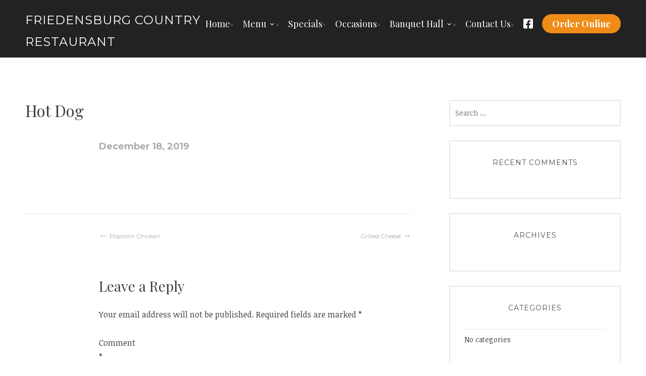

--- FILE ---
content_type: text/html; charset=UTF-8
request_url: https://fcrest.com/index.php/wppizza/hot-dog-2/
body_size: 10262
content:
<!DOCTYPE html>
<html lang="en-US">
<head>
<meta charset="UTF-8">
<meta name="viewport" content="width=device-width, initial-scale=1">
<link rel="profile" href="https://gmpg.org/xfn/11">
<link rel="pingback" href="https://fcrest.com/xmlrpc.php">

<title>Hot Dog &#8211; Friedensburg Country Restaurant</title>
<meta name='robots' content='max-image-preview:large' />
<link rel='dns-prefetch' href='//fonts.googleapis.com' />
<link rel='dns-prefetch' href='//use.fontawesome.com' />
<link rel="alternate" type="application/rss+xml" title="Friedensburg Country Restaurant &raquo; Feed" href="https://fcrest.com/index.php/feed/" />
<link rel="alternate" type="application/rss+xml" title="Friedensburg Country Restaurant &raquo; Comments Feed" href="https://fcrest.com/index.php/comments/feed/" />
<link rel="alternate" type="application/rss+xml" title="Friedensburg Country Restaurant &raquo; Hot Dog Comments Feed" href="https://fcrest.com/index.php/wppizza/hot-dog-2/feed/" />
<link rel="alternate" title="oEmbed (JSON)" type="application/json+oembed" href="https://fcrest.com/index.php/wp-json/oembed/1.0/embed?url=https%3A%2F%2Ffcrest.com%2Findex.php%2Fwppizza%2Fhot-dog-2%2F" />
<link rel="alternate" title="oEmbed (XML)" type="text/xml+oembed" href="https://fcrest.com/index.php/wp-json/oembed/1.0/embed?url=https%3A%2F%2Ffcrest.com%2Findex.php%2Fwppizza%2Fhot-dog-2%2F&#038;format=xml" />
<style id='wp-img-auto-sizes-contain-inline-css' type='text/css'>
img:is([sizes=auto i],[sizes^="auto," i]){contain-intrinsic-size:3000px 1500px}
/*# sourceURL=wp-img-auto-sizes-contain-inline-css */
</style>
<link rel='stylesheet' id='wp-block-library-css' href='https://fcrest.com/wp-includes/css/dist/block-library/style.min.css?ver=6.9' type='text/css' media='all' />
<style id='global-styles-inline-css' type='text/css'>
:root{--wp--preset--aspect-ratio--square: 1;--wp--preset--aspect-ratio--4-3: 4/3;--wp--preset--aspect-ratio--3-4: 3/4;--wp--preset--aspect-ratio--3-2: 3/2;--wp--preset--aspect-ratio--2-3: 2/3;--wp--preset--aspect-ratio--16-9: 16/9;--wp--preset--aspect-ratio--9-16: 9/16;--wp--preset--color--black: #000000;--wp--preset--color--cyan-bluish-gray: #abb8c3;--wp--preset--color--white: #ffffff;--wp--preset--color--pale-pink: #f78da7;--wp--preset--color--vivid-red: #cf2e2e;--wp--preset--color--luminous-vivid-orange: #ff6900;--wp--preset--color--luminous-vivid-amber: #fcb900;--wp--preset--color--light-green-cyan: #7bdcb5;--wp--preset--color--vivid-green-cyan: #00d084;--wp--preset--color--pale-cyan-blue: #8ed1fc;--wp--preset--color--vivid-cyan-blue: #0693e3;--wp--preset--color--vivid-purple: #9b51e0;--wp--preset--gradient--vivid-cyan-blue-to-vivid-purple: linear-gradient(135deg,rgb(6,147,227) 0%,rgb(155,81,224) 100%);--wp--preset--gradient--light-green-cyan-to-vivid-green-cyan: linear-gradient(135deg,rgb(122,220,180) 0%,rgb(0,208,130) 100%);--wp--preset--gradient--luminous-vivid-amber-to-luminous-vivid-orange: linear-gradient(135deg,rgb(252,185,0) 0%,rgb(255,105,0) 100%);--wp--preset--gradient--luminous-vivid-orange-to-vivid-red: linear-gradient(135deg,rgb(255,105,0) 0%,rgb(207,46,46) 100%);--wp--preset--gradient--very-light-gray-to-cyan-bluish-gray: linear-gradient(135deg,rgb(238,238,238) 0%,rgb(169,184,195) 100%);--wp--preset--gradient--cool-to-warm-spectrum: linear-gradient(135deg,rgb(74,234,220) 0%,rgb(151,120,209) 20%,rgb(207,42,186) 40%,rgb(238,44,130) 60%,rgb(251,105,98) 80%,rgb(254,248,76) 100%);--wp--preset--gradient--blush-light-purple: linear-gradient(135deg,rgb(255,206,236) 0%,rgb(152,150,240) 100%);--wp--preset--gradient--blush-bordeaux: linear-gradient(135deg,rgb(254,205,165) 0%,rgb(254,45,45) 50%,rgb(107,0,62) 100%);--wp--preset--gradient--luminous-dusk: linear-gradient(135deg,rgb(255,203,112) 0%,rgb(199,81,192) 50%,rgb(65,88,208) 100%);--wp--preset--gradient--pale-ocean: linear-gradient(135deg,rgb(255,245,203) 0%,rgb(182,227,212) 50%,rgb(51,167,181) 100%);--wp--preset--gradient--electric-grass: linear-gradient(135deg,rgb(202,248,128) 0%,rgb(113,206,126) 100%);--wp--preset--gradient--midnight: linear-gradient(135deg,rgb(2,3,129) 0%,rgb(40,116,252) 100%);--wp--preset--font-size--small: 13px;--wp--preset--font-size--medium: 20px;--wp--preset--font-size--large: 36px;--wp--preset--font-size--x-large: 42px;--wp--preset--spacing--20: 0.44rem;--wp--preset--spacing--30: 0.67rem;--wp--preset--spacing--40: 1rem;--wp--preset--spacing--50: 1.5rem;--wp--preset--spacing--60: 2.25rem;--wp--preset--spacing--70: 3.38rem;--wp--preset--spacing--80: 5.06rem;--wp--preset--shadow--natural: 6px 6px 9px rgba(0, 0, 0, 0.2);--wp--preset--shadow--deep: 12px 12px 50px rgba(0, 0, 0, 0.4);--wp--preset--shadow--sharp: 6px 6px 0px rgba(0, 0, 0, 0.2);--wp--preset--shadow--outlined: 6px 6px 0px -3px rgb(255, 255, 255), 6px 6px rgb(0, 0, 0);--wp--preset--shadow--crisp: 6px 6px 0px rgb(0, 0, 0);}:where(.is-layout-flex){gap: 0.5em;}:where(.is-layout-grid){gap: 0.5em;}body .is-layout-flex{display: flex;}.is-layout-flex{flex-wrap: wrap;align-items: center;}.is-layout-flex > :is(*, div){margin: 0;}body .is-layout-grid{display: grid;}.is-layout-grid > :is(*, div){margin: 0;}:where(.wp-block-columns.is-layout-flex){gap: 2em;}:where(.wp-block-columns.is-layout-grid){gap: 2em;}:where(.wp-block-post-template.is-layout-flex){gap: 1.25em;}:where(.wp-block-post-template.is-layout-grid){gap: 1.25em;}.has-black-color{color: var(--wp--preset--color--black) !important;}.has-cyan-bluish-gray-color{color: var(--wp--preset--color--cyan-bluish-gray) !important;}.has-white-color{color: var(--wp--preset--color--white) !important;}.has-pale-pink-color{color: var(--wp--preset--color--pale-pink) !important;}.has-vivid-red-color{color: var(--wp--preset--color--vivid-red) !important;}.has-luminous-vivid-orange-color{color: var(--wp--preset--color--luminous-vivid-orange) !important;}.has-luminous-vivid-amber-color{color: var(--wp--preset--color--luminous-vivid-amber) !important;}.has-light-green-cyan-color{color: var(--wp--preset--color--light-green-cyan) !important;}.has-vivid-green-cyan-color{color: var(--wp--preset--color--vivid-green-cyan) !important;}.has-pale-cyan-blue-color{color: var(--wp--preset--color--pale-cyan-blue) !important;}.has-vivid-cyan-blue-color{color: var(--wp--preset--color--vivid-cyan-blue) !important;}.has-vivid-purple-color{color: var(--wp--preset--color--vivid-purple) !important;}.has-black-background-color{background-color: var(--wp--preset--color--black) !important;}.has-cyan-bluish-gray-background-color{background-color: var(--wp--preset--color--cyan-bluish-gray) !important;}.has-white-background-color{background-color: var(--wp--preset--color--white) !important;}.has-pale-pink-background-color{background-color: var(--wp--preset--color--pale-pink) !important;}.has-vivid-red-background-color{background-color: var(--wp--preset--color--vivid-red) !important;}.has-luminous-vivid-orange-background-color{background-color: var(--wp--preset--color--luminous-vivid-orange) !important;}.has-luminous-vivid-amber-background-color{background-color: var(--wp--preset--color--luminous-vivid-amber) !important;}.has-light-green-cyan-background-color{background-color: var(--wp--preset--color--light-green-cyan) !important;}.has-vivid-green-cyan-background-color{background-color: var(--wp--preset--color--vivid-green-cyan) !important;}.has-pale-cyan-blue-background-color{background-color: var(--wp--preset--color--pale-cyan-blue) !important;}.has-vivid-cyan-blue-background-color{background-color: var(--wp--preset--color--vivid-cyan-blue) !important;}.has-vivid-purple-background-color{background-color: var(--wp--preset--color--vivid-purple) !important;}.has-black-border-color{border-color: var(--wp--preset--color--black) !important;}.has-cyan-bluish-gray-border-color{border-color: var(--wp--preset--color--cyan-bluish-gray) !important;}.has-white-border-color{border-color: var(--wp--preset--color--white) !important;}.has-pale-pink-border-color{border-color: var(--wp--preset--color--pale-pink) !important;}.has-vivid-red-border-color{border-color: var(--wp--preset--color--vivid-red) !important;}.has-luminous-vivid-orange-border-color{border-color: var(--wp--preset--color--luminous-vivid-orange) !important;}.has-luminous-vivid-amber-border-color{border-color: var(--wp--preset--color--luminous-vivid-amber) !important;}.has-light-green-cyan-border-color{border-color: var(--wp--preset--color--light-green-cyan) !important;}.has-vivid-green-cyan-border-color{border-color: var(--wp--preset--color--vivid-green-cyan) !important;}.has-pale-cyan-blue-border-color{border-color: var(--wp--preset--color--pale-cyan-blue) !important;}.has-vivid-cyan-blue-border-color{border-color: var(--wp--preset--color--vivid-cyan-blue) !important;}.has-vivid-purple-border-color{border-color: var(--wp--preset--color--vivid-purple) !important;}.has-vivid-cyan-blue-to-vivid-purple-gradient-background{background: var(--wp--preset--gradient--vivid-cyan-blue-to-vivid-purple) !important;}.has-light-green-cyan-to-vivid-green-cyan-gradient-background{background: var(--wp--preset--gradient--light-green-cyan-to-vivid-green-cyan) !important;}.has-luminous-vivid-amber-to-luminous-vivid-orange-gradient-background{background: var(--wp--preset--gradient--luminous-vivid-amber-to-luminous-vivid-orange) !important;}.has-luminous-vivid-orange-to-vivid-red-gradient-background{background: var(--wp--preset--gradient--luminous-vivid-orange-to-vivid-red) !important;}.has-very-light-gray-to-cyan-bluish-gray-gradient-background{background: var(--wp--preset--gradient--very-light-gray-to-cyan-bluish-gray) !important;}.has-cool-to-warm-spectrum-gradient-background{background: var(--wp--preset--gradient--cool-to-warm-spectrum) !important;}.has-blush-light-purple-gradient-background{background: var(--wp--preset--gradient--blush-light-purple) !important;}.has-blush-bordeaux-gradient-background{background: var(--wp--preset--gradient--blush-bordeaux) !important;}.has-luminous-dusk-gradient-background{background: var(--wp--preset--gradient--luminous-dusk) !important;}.has-pale-ocean-gradient-background{background: var(--wp--preset--gradient--pale-ocean) !important;}.has-electric-grass-gradient-background{background: var(--wp--preset--gradient--electric-grass) !important;}.has-midnight-gradient-background{background: var(--wp--preset--gradient--midnight) !important;}.has-small-font-size{font-size: var(--wp--preset--font-size--small) !important;}.has-medium-font-size{font-size: var(--wp--preset--font-size--medium) !important;}.has-large-font-size{font-size: var(--wp--preset--font-size--large) !important;}.has-x-large-font-size{font-size: var(--wp--preset--font-size--x-large) !important;}
/*# sourceURL=global-styles-inline-css */
</style>

<style id='classic-theme-styles-inline-css' type='text/css'>
/*! This file is auto-generated */
.wp-block-button__link{color:#fff;background-color:#32373c;border-radius:9999px;box-shadow:none;text-decoration:none;padding:calc(.667em + 2px) calc(1.333em + 2px);font-size:1.125em}.wp-block-file__button{background:#32373c;color:#fff;text-decoration:none}
/*# sourceURL=/wp-includes/css/classic-themes.min.css */
</style>
<link rel='stylesheet' id='wp-components-css' href='https://fcrest.com/wp-includes/css/dist/components/style.min.css?ver=6.9' type='text/css' media='all' />
<link rel='stylesheet' id='wp-preferences-css' href='https://fcrest.com/wp-includes/css/dist/preferences/style.min.css?ver=6.9' type='text/css' media='all' />
<link rel='stylesheet' id='wp-block-editor-css' href='https://fcrest.com/wp-includes/css/dist/block-editor/style.min.css?ver=6.9' type='text/css' media='all' />
<link rel='stylesheet' id='popup-maker-block-library-style-css' href='https://fcrest.com/wp-content/plugins/popup-maker/dist/packages/block-library-style.css?ver=dbea705cfafe089d65f1' type='text/css' media='all' />
<style id='font-awesome-svg-styles-default-inline-css' type='text/css'>
.svg-inline--fa {
  display: inline-block;
  height: 1em;
  overflow: visible;
  vertical-align: -.125em;
}
/*# sourceURL=font-awesome-svg-styles-default-inline-css */
</style>
<link rel='stylesheet' id='font-awesome-svg-styles-css' href='https://fcrest.com/wp-content/uploads/font-awesome/v5.12.0/css/svg-with-js.css' type='text/css' media='all' />
<style id='font-awesome-svg-styles-inline-css' type='text/css'>
   .wp-block-font-awesome-icon svg::before,
   .wp-rich-text-font-awesome-icon svg::before {content: unset;}
/*# sourceURL=font-awesome-svg-styles-inline-css */
</style>
<link rel='stylesheet' id='contact-form-7-css' href='https://fcrest.com/wp-content/plugins/contact-form-7/includes/css/styles.css?ver=6.1.4' type='text/css' media='all' />
<link rel='stylesheet' id='canape-fonts-css' href='https://fonts.googleapis.com/css?family=Playfair+Display%3A400%2C400italic%2C700%2C700italic%7CNoticia+Text%3A400%2C400italic%2C700%2C700italic%7CMontserrat%3A400%2C700&#038;subset=latin%2Clatin-ext' type='text/css' media='all' />
<link rel='stylesheet' id='genericons-css' href='https://fcrest.com/wp-content/themes/canape/genericons/genericons.css?ver=3.3.1' type='text/css' media='all' />
<link rel='stylesheet' id='canape-style-css' href='https://fcrest.com/wp-content/themes/canape/style.css?ver=6.9' type='text/css' media='all' />
<link rel='stylesheet' id='font-awesome-official-css' href='https://use.fontawesome.com/releases/v5.12.0/css/all.css' type='text/css' media='all' integrity="sha384-REHJTs1r2ErKBuJB0fCK99gCYsVjwxHrSU0N7I1zl9vZbggVJXRMsv/sLlOAGb4M" crossorigin="anonymous" />
<link rel='stylesheet' id='dflip-style-css' href='https://fcrest.com/wp-content/plugins/3d-flipbook-dflip-lite/assets/css/dflip.min.css?ver=2.4.20' type='text/css' media='all' />
<link rel='stylesheet' id='wppizza-css' href='https://fcrest.com/wp-content/plugins/wppizza/css/wppizza.css?ver=3.19.8.3' type='text/css' media='all' />
<link rel='stylesheet' id='wppizza-default-css' href='https://fcrest.com/wp-content/plugins/wppizza/css/wppizza.default.css?ver=3.19.8.3' type='text/css' media='all' />
<link rel='stylesheet' id='dashicons-css' href='https://fcrest.com/wp-includes/css/dashicons.min.css?ver=6.9' type='text/css' media='all' />
<link rel='stylesheet' id='wppizza-style-css' href='https://fcrest.com/wp-content/plugins/wppizza/css/wppizza.style.css?ver=1577167024' type='text/css' media='all' />
<link rel='stylesheet' id='jquery-ui-smoothness-css' href='https://fcrest.com/wp-content/plugins/contact-form-7/includes/js/jquery-ui/themes/smoothness/jquery-ui.min.css?ver=1.12.1' type='text/css' media='screen' />
<link rel='stylesheet' id='font-awesome-official-v4shim-css' href='https://use.fontawesome.com/releases/v5.12.0/css/v4-shims.css' type='text/css' media='all' integrity="sha384-AL44/7DEVqkvY9j8IjGLGZgFmHAjuHa+2RIWKxDliMNIfSs9g14/BRpYwHrWQgz6" crossorigin="anonymous" />
<style id='font-awesome-official-v4shim-inline-css' type='text/css'>
@font-face {
font-family: "FontAwesome";
font-display: block;
src: url("https://use.fontawesome.com/releases/v5.12.0/webfonts/fa-brands-400.eot"),
		url("https://use.fontawesome.com/releases/v5.12.0/webfonts/fa-brands-400.eot?#iefix") format("embedded-opentype"),
		url("https://use.fontawesome.com/releases/v5.12.0/webfonts/fa-brands-400.woff2") format("woff2"),
		url("https://use.fontawesome.com/releases/v5.12.0/webfonts/fa-brands-400.woff") format("woff"),
		url("https://use.fontawesome.com/releases/v5.12.0/webfonts/fa-brands-400.ttf") format("truetype"),
		url("https://use.fontawesome.com/releases/v5.12.0/webfonts/fa-brands-400.svg#fontawesome") format("svg");
}

@font-face {
font-family: "FontAwesome";
font-display: block;
src: url("https://use.fontawesome.com/releases/v5.12.0/webfonts/fa-solid-900.eot"),
		url("https://use.fontawesome.com/releases/v5.12.0/webfonts/fa-solid-900.eot?#iefix") format("embedded-opentype"),
		url("https://use.fontawesome.com/releases/v5.12.0/webfonts/fa-solid-900.woff2") format("woff2"),
		url("https://use.fontawesome.com/releases/v5.12.0/webfonts/fa-solid-900.woff") format("woff"),
		url("https://use.fontawesome.com/releases/v5.12.0/webfonts/fa-solid-900.ttf") format("truetype"),
		url("https://use.fontawesome.com/releases/v5.12.0/webfonts/fa-solid-900.svg#fontawesome") format("svg");
}

@font-face {
font-family: "FontAwesome";
font-display: block;
src: url("https://use.fontawesome.com/releases/v5.12.0/webfonts/fa-regular-400.eot"),
		url("https://use.fontawesome.com/releases/v5.12.0/webfonts/fa-regular-400.eot?#iefix") format("embedded-opentype"),
		url("https://use.fontawesome.com/releases/v5.12.0/webfonts/fa-regular-400.woff2") format("woff2"),
		url("https://use.fontawesome.com/releases/v5.12.0/webfonts/fa-regular-400.woff") format("woff"),
		url("https://use.fontawesome.com/releases/v5.12.0/webfonts/fa-regular-400.ttf") format("truetype"),
		url("https://use.fontawesome.com/releases/v5.12.0/webfonts/fa-regular-400.svg#fontawesome") format("svg");
unicode-range: U+F004-F005,U+F007,U+F017,U+F022,U+F024,U+F02E,U+F03E,U+F044,U+F057-F059,U+F06E,U+F070,U+F075,U+F07B-F07C,U+F080,U+F086,U+F089,U+F094,U+F09D,U+F0A0,U+F0A4-F0A7,U+F0C5,U+F0C7-F0C8,U+F0E0,U+F0EB,U+F0F3,U+F0F8,U+F0FE,U+F111,U+F118-F11A,U+F11C,U+F133,U+F144,U+F146,U+F14A,U+F14D-F14E,U+F150-F152,U+F15B-F15C,U+F164-F165,U+F185-F186,U+F191-F192,U+F1AD,U+F1C1-F1C9,U+F1CD,U+F1D8,U+F1E3,U+F1EA,U+F1F6,U+F1F9,U+F20A,U+F247-F249,U+F24D,U+F254-F25B,U+F25D,U+F267,U+F271-F274,U+F279,U+F28B,U+F28D,U+F2B5-F2B6,U+F2B9,U+F2BB,U+F2BD,U+F2C1-F2C2,U+F2D0,U+F2D2,U+F2DC,U+F2ED,U+F328,U+F358-F35B,U+F3A5,U+F3D1,U+F410,U+F4AD;
}
/*# sourceURL=font-awesome-official-v4shim-inline-css */
</style>
<script type="text/javascript" src="https://fcrest.com/wp-includes/js/jquery/jquery.min.js?ver=3.7.1" id="jquery-core-js"></script>
<script type="text/javascript" src="https://fcrest.com/wp-includes/js/jquery/jquery-migrate.min.js?ver=3.4.1" id="jquery-migrate-js"></script>
<link rel="https://api.w.org/" href="https://fcrest.com/index.php/wp-json/" /><link rel="EditURI" type="application/rsd+xml" title="RSD" href="https://fcrest.com/xmlrpc.php?rsd" />
<link rel="canonical" href="https://fcrest.com/index.php/wppizza/hot-dog-2/" />
<link rel='shortlink' href='https://fcrest.com/?p=343' />
<style type="text/css">.recentcomments a{display:inline !important;padding:0 !important;margin:0 !important;}</style>		<style type="text/css" id="wp-custom-css">
			div#front-page-testimonials h2 {
  visibility: hidden;
}

.site-title a {
  font-size: 24px;
}

.ext-fb {
  font-size: 22px !important;
}

.footer-branding:last-child,
.page-id-139 .content-wrapper.full-width {
  width: 100%;
}

.page-id-139 .content-area {
  max-width: 100%;
}

.entry-meta {
  width: 100% !important;
  position: relative !important;
  text-align: left !important;
  font-size: 18px;
  font-weight: 600;
}

.map-item,
.address-item {
  width: 50%;
  float: left;
}

.address-item ul li {
  display: block;
  margin-bottom: 14px;
  font-size: 22px;
}

.address-item ul li i {
  margin-right: 30px;
}

.contact-map-main {
  display: flex;
}

.address-item {
  margin: auto;
  padding-left: 8%;
}

.map-item iframe {
  margin-bottom: 0;
  width: 100%;
}

.footer-branding {
  width: 100%;
  text-align: left;
}

.img-ext {
  margin-right: 40px;
  margin-bottom: 20px;
  /*width: 22%;*/
}

.four-fixed-img {
  text-align: center;
  margin-top: 50px !important;
}


/* Footer Menu */

.page-id-137 .content-wrapper.full-width.without-featured-image {
  padding: 3.5em 2% 0 !important;
}

.navbar {
  overflow: hidden;
  background-color: transparent;
}

.navbar a {
  float: left;
  font-size: 18px;
  color: white;
  text-align: center;
  padding: 14px 16px;
  text-decoration: none;
}

.navbar a:before,
.dropbtn:before {
  color: #fff;
  content: ' \2022';
  margin-right: 1em;
  opacity: .15;
}

.navbar a:first-child:before,
.dropdown-content a:before {
  content: "";
}

.dropdown {
  float: left;
  overflow: hidden;
}

.dropdown .dropbtn {
  font-size: 18px;
  border: none;
  outline: none;
  color: white;
  padding: 14px 16px;
  background-color: inherit;
  margin: 0;
  font-weight: normal;
  text-transform: capitalize;
  font-family: inherit;
}

.navbar a:hover,
.dropdown:hover .dropbtn {
  background-color: transparent;
}

.dropdown-content {
  display: none;
  position: absolute;
  background-color: #2d2d2d;
  min-width: 160px;
  z-index: 1;
  border: 2px solid #ece8e0;
  width: 204px;
  box-shadow: 0 1px 2px rgba(0, 0, 0, .1);
  top: -100px;
}

#custom_html-4 {
  margin-bottom: 0;
}

.dropdown-content a {
  float: none;
  color: black;
  padding: 5px 16px;
  text-decoration: none;
  display: block;
  text-align: left;
  color: #a1a1a1;
  font-size: 13px;
  border-top: 1px solid rgba(255, 255, 255, .075);
  text-transform: uppercase;
  font-weight: 600;
}


/*.dropdown-content a:hover {
  background-color: #ddd;
}*/

.dropdown:hover .dropdown-content {
  display: block;
}

.pre-footer a:hover {
  border-bottom-color: transparent !important;
}


/*#custom_html-4{
  height: 240px;
}*/

.pre-footer .footer-widget-area {
  width: 100%;
}

.pre-footer #site-navigation ul li {
  border-top: none;
}

.pre-footer .inner {
  /* padding-left: 11% !important;*/
  /* padding-top: 0px;*/
}

.footer-site-title a {
  display: block;
  text-align: center;
  border-bottom: none;
}

.dropbtn:after {
  content: '\f431';
  font-family: Genericons;
  font-size: 13px;
  margin: 0 0 0 5px;
}

.navbar a:hover,
.dropdown .dropbtn:hover {
  color: #c39738;
}


/* End */

.page-id-137 .content-wrapper.full-width {
  width: 100% !important;
}

.page-id-137 .content-area {
  margin-left: unset !important;
  margin-right: unset !important;
  max-width: 100% !important;
}

.pre-footer .main-navigation {
  display: flow-root;
  position: absolute;
  width: 100%;
}

.pre-footer .main-navigation ul {
  text-align: center;
}

#nav_menu-2,
.page-id-171 .entry-title {
  display: none;
}

.occasion-text-main {
  font-size: 22px;
  text-align: center;
}

.pre-footer {
  padding-top: 40px !important;
  padding-bottom: 60px !important;
  background-attachment: fixed;
  background-size: cover;
  background-repeat: no-repeat;
}

.pre-footer .main-navigation ul ul {
  top: -164px;
}

.three-box-main a {
  display: block;
  margin-bottom: 21px;
  color: #000;
}

.three-box-main a:hover {
  border-bottom: 1px solid #fff;
}

#secondary .widget_text {
  height: 400px;
}

@media only screen and (max-width: 2560px) {
  /*.site-header .wrapper {
    width: 1400px !important;
}
.site-logo-link + .site-title {
      padding-top: 25px;
 
}*/
}

@media only screen and (max-width: 1200px) {
  .page-id-137 .content-wrapper.full-width {
    width: 100% !important;
  }
  .page-id-816 #tertiary {
    /*  overflow:hidden;*/
  }
}

@media only screen and (max-width: 1023px) {
  .contact-map-main {
    display: flow-root;
  }
  .map-item,
  .address-item {
    width: 100%;
  }
  .address-item {
    padding-left: 0;
  }
  .address-item ul {
    padding-left: 0;
    margin-top: 30px;
  }
}

@media only screen and (max-width: 849px) {
  .page-id-16 .footer-branding:not(.empty)+.footer-widget-area {
    margin-top: 0 !important;
  }
}

@media only screen and (max-width: 768px) {
  .page-id-16 .footer-widget-area .widget {
    max-width: 100% !important;
  }
}

@media only screen and (max-width: 767px) {
  #nav_menu-2 {
    display: block;
  }
  #custom_html-4 {
    display: none;
  }
  .page-id-816 #colophon {
    position: relative !important;
    margin-top: 0;
    bottom: 0;
    width: 100%;
  }
  .page-id-816 #tertiary {
    position: relative !important;
    margin-bottom: 0 !important;
  }
  .site-branding {
    display: unset !important;
    text-align: center;
  }
  .menu-toggle {
    width: 100%;
    margin-top: 20px;
  }
}

@media only screen and (max-width: 480px) {
  .address-item ul li {
    font-size: 16px;
  }
  .four-fixed-img {
    text-align: center;
  }
  .img-ext {
    margin-right: 0;
  }
}

@media only screen and (max-width: 420px) {
  .address-item ul li {
    font-size: 13px;
  }
}

.page-id-816 #tertiary {
  position: absolute;
  bottom: 0;
  margin-bottom: 55px;
  width: 100%;
  /*overflow:hidden;*/
}

.page-id-816 #colophon {
  position: absolute;
  bottom: 0;
  width: 100%;
}

.link_of_menu a {
  text-decoration: underline;
  color: #c39738;
}

.flexslider .entry-content p {
  font-size: 18px;
}

.site-branding {
  display: flex;
}

.site-logo-link+.site-title {
  margin-top: 0 !important;
  margin-left: 10px;
}


/*.site-header .wrapper {
    width: 1400px !important;
}
.site-logo-link + .site-title {
    margin-top: 25px !important;
}*/


/* 24 jun */
.wings-menu1 .wppizza-article-default h2.wppizza-article-h2 {
    display: none;
}
.wings-menu1 .wppizza-article-default .wppizza-article-sizes {
    float: right;
    margin: 0;
    padding: 0;
    display: none;
}

.wings-menu1 header h1 {
    display: none;
}

.wings-menu1 article#post-420 {
    display: none;
}
.wings-menu1 article#post-421 {
    display: none;
}
.wings-menu1 article#post-419 {
    display: none;
}
.wings-menu1 article#post-418 {
    display: none;
}
/* 12-27-2023 Zen CSS OnlineOrder */
a.wp-block-button__link.has-white-color.has-text-color.has-background.has-link-color.wp-element-button {
    padding: 10px 20px;
}		</style>
		</head>

<body data-rsssl=1 class="wp-singular wppizza-template-default single single-wppizza postid-343 wp-theme-canape">
<div id="page" class="hfeed site">
	<a class="skip-link screen-reader-text" href="#content">Skip to content</a>

	<header id="masthead" class="site-header" role="banner">
		<div class="wrapper">
			<div class="header-inner">
				<div class="site-branding">
					
											<p class="site-title"><a href="https://fcrest.com/" rel="home">Friedensburg Country Restaurant</a></p>
										<p class="site-description"></p>
				</div><!-- .site-branding -->

								<button class="menu-toggle" aria-controls="primary-menu" aria-expanded="false">Menu</button>
				<nav id="site-navigation" class="main-navigation" role="navigation">
					<div class="menu-site-menu-container"><ul id="primary-menu" class="menu"><li id="menu-item-68" class="menu-item menu-item-type-custom menu-item-object-custom menu-item-home menu-item-68"><a href="https://fcrest.com/">Home</a></li>
<li id="menu-item-1020" class="menu-item menu-item-type-post_type menu-item-object-page menu-item-has-children menu-item-1020"><a href="https://fcrest.com/index.php/menu/">Menu</a>
<ul class="sub-menu">
	<li id="menu-item-178" class="menu-item menu-item-type-post_type menu-item-object-page menu-item-178"><a href="https://fcrest.com/index.php/breakfast-menu/">Breakfast Menu</a></li>
	<li id="menu-item-177" class="menu-item menu-item-type-post_type menu-item-object-page menu-item-177"><a href="https://fcrest.com/index.php/main-menu/">Main Menu</a></li>
	<li id="menu-item-417" class="menu-item menu-item-type-post_type menu-item-object-page menu-item-417"><a href="https://fcrest.com/index.php/wing-menu-2/">Wing Menu</a></li>
	<li id="menu-item-921" class="menu-item menu-item-type-post_type menu-item-object-page menu-item-921"><a href="https://fcrest.com/index.php/banquet-menu-2/">Banquet Menu</a></li>
</ul>
</li>
<li id="menu-item-143" class="menu-item menu-item-type-post_type menu-item-object-page menu-item-143"><a href="https://fcrest.com/index.php/specials/">Specials</a></li>
<li id="menu-item-142" class="menu-item menu-item-type-post_type menu-item-object-page menu-item-142"><a href="https://fcrest.com/index.php/occasions/">Occasions</a></li>
<li id="menu-item-1580" class="menu-item menu-item-type-post_type menu-item-object-page menu-item-has-children menu-item-1580"><a href="https://fcrest.com/index.php/banquet-inquiry/">Banquet Hall</a>
<ul class="sub-menu">
	<li id="menu-item-1581" class="menu-item menu-item-type-post_type menu-item-object-page menu-item-1581"><a href="https://fcrest.com/index.php/banquet-menu-2/">Banquet Menu</a></li>
	<li id="menu-item-1583" class="menu-item menu-item-type-post_type menu-item-object-page menu-item-1583"><a href="https://fcrest.com/index.php/banquet-inquiry/">Banquet Inquiry</a></li>
</ul>
</li>
<li id="menu-item-141" class="menu-item menu-item-type-post_type menu-item-object-page menu-item-141"><a href="https://fcrest.com/index.php/contact-us/">Contact Us</a></li>
<li id="menu-item-294" class="menu-item menu-item-type-custom menu-item-object-custom menu-item-294"><a href="https://www.facebook.com/Friedensburg-Country-Restaurant-145082125556049/"><i class="ext-fb fa fa-facebook-square" aria-hidden="true"></i></a></li>
<li class="menu-item menu-item-type-custom menu-item-object-custom order_online_wid"><aside id="block-3" class="widget widget_block"><div class="glf-button wp-block-button has-custom-font-size is-style-fill has-medium-font-size" style="font-style:normal;font-weight:600"><a class="wp-block-button__link has-white-color has-text-color has-background has-link-color wp-element-button" href="https://friedensburgcountryrestaurant.hrpos.heartland.us/menu" style="background-color:#ef8b17" target="_blank" rel="noreferrer noopener">Order Online</a></div></aside></li></ul></div>				</nav><!-- #site-navigation -->
							</div><!-- .header-inner -->
		</div><!-- .wrapper -->
	</header><!-- #masthead -->

	<div id="content" class="site-content">

	<div id="primary" class="content-area">
		<main id="main" class="site-main" role="main">

		
			
<article id="post-343" class="post-343 wppizza type-wppizza status-publish hentry">

	
	<header class="entry-header">
		<h2 class="entry-title">Hot Dog</a>	</header><!-- .entry-header -->

	<div class="entry-body">
		<div class="entry-meta">
			<span class="posted-on"><a href="https://fcrest.com/index.php/wppizza/hot-dog-2/" rel="bookmark"><time class="entry-date published updated" datetime="2019-12-18T09:06:44-05:00">December 18, 2019</time></a></span>		</div><!-- .entry-meta -->


		<div class="entry-content">
			
					</div><!-- .entry-content -->


		<footer class="entry-meta">
					</footer><!-- .entry-meta -->
	</div><!-- .entry-body -->

</article><!-- #post-## -->


			
	<nav class="navigation post-navigation" aria-label="Posts">
		<h2 class="screen-reader-text">Post navigation</h2>
		<div class="nav-links"><div class="nav-previous"><a href="https://fcrest.com/index.php/wppizza/popcorn-chicken-2/" rel="prev">Popcorn Chicken</a></div><div class="nav-next"><a href="https://fcrest.com/index.php/wppizza/grilled-cheese-2/" rel="next">Grilled Cheese</a></div></div>
	</nav>
			
<div id="comments" class="comments-area">

	
	
	
		<div id="respond" class="comment-respond">
		<h3 id="reply-title" class="comment-reply-title">Leave a Reply <small><a rel="nofollow" id="cancel-comment-reply-link" href="/index.php/wppizza/hot-dog-2/#respond" style="display:none;">Cancel reply</a></small></h3><form action="https://fcrest.com/wp-comments-post.php" method="post" id="commentform" class="comment-form"><p class="comment-notes"><span id="email-notes">Your email address will not be published.</span> <span class="required-field-message">Required fields are marked <span class="required">*</span></span></p><p class="comment-form-comment"><label for="comment">Comment <span class="required">*</span></label> <textarea id="comment" name="comment" cols="45" rows="8" maxlength="65525" required></textarea></p><p class="comment-form-author"><label for="author">Name <span class="required">*</span></label> <input id="author" name="author" type="text" value="" size="30" maxlength="245" autocomplete="name" required /></p>
<p class="comment-form-email"><label for="email">Email <span class="required">*</span></label> <input id="email" name="email" type="email" value="" size="30" maxlength="100" aria-describedby="email-notes" autocomplete="email" required /></p>
<p class="comment-form-url"><label for="url">Website</label> <input id="url" name="url" type="url" value="" size="30" maxlength="200" autocomplete="url" /></p>
<p class="comment-form-cookies-consent"><input id="wp-comment-cookies-consent" name="wp-comment-cookies-consent" type="checkbox" value="yes" /> <label for="wp-comment-cookies-consent">Save my name, email, and website in this browser for the next time I comment.</label></p>
<p class="form-submit"><input name="submit" type="submit" id="submit" class="submit" value="Post Comment" /> <input type='hidden' name='comment_post_ID' value='343' id='comment_post_ID' />
<input type='hidden' name='comment_parent' id='comment_parent' value='0' />
</p></form>	</div><!-- #respond -->
	
</div><!-- #comments -->

		
		</main><!-- #main -->
	</div><!-- #primary -->


<div id="secondary" class="widget-area sidebar-widget-area" role="complementary">
	<aside id="search-2" class="widget widget_search"><form role="search" method="get" class="search-form" action="https://fcrest.com/">
				<label>
					<span class="screen-reader-text">Search for:</span>
					<input type="search" class="search-field" placeholder="Search &hellip;" value="" name="s" />
				</label>
				<input type="submit" class="search-submit" value="Search" />
			</form></aside><aside id="recent-comments-2" class="widget widget_recent_comments"><h3 class="widget-title">Recent Comments</h3><ul id="recentcomments"></ul></aside><aside id="archives-2" class="widget widget_archive"><h3 class="widget-title">Archives</h3>
			<ul>
							</ul>

			</aside><aside id="categories-2" class="widget widget_categories"><h3 class="widget-title">Categories</h3>
			<ul>
				<li class="cat-item-none">No categories</li>			</ul>

			</aside><aside id="meta-2" class="widget widget_meta"><h3 class="widget-title">Meta</h3>
		<ul>
						<li><a href="https://fcrest.com/wp-login.php">Log in</a></li>
			<li><a href="https://fcrest.com/index.php/feed/">Entries feed</a></li>
			<li><a href="https://fcrest.com/index.php/comments/feed/">Comments feed</a></li>

			<li><a href="https://wordpress.org/">WordPress.org</a></li>
		</ul>

		</aside></div><!-- #secondary -->

	</div><!-- #content -->

		
<div id="tertiary" class="pre-footer " role="complementary" style="background-image:url( ' https://fcrest.com/wp-content/uploads/2019/12/cafe-768771_1920.jpg ' );">
	<div class="inner">
		<div class="footer-branding ">
						<div class="footer-site-branding">
				<p class="footer-site-title"><a href="https://fcrest.com/" title="Friedensburg Country Restaurant" rel="home">Friedensburg Country Restaurant</a></p>
							</div><!-- .site-branding -->
			
					</div>

		
			<div class="widget-area footer-widget-area">
									<div id="widget-area-2" class="widget-area">
						<aside id="custom_html-4" class="widget_text widget widget_custom_html"><div class="textwidget custom-html-widget">				<div class="site-branding">
					
											
										<p class="site-description"></p>
				</div><!-- .site-branding -->

								<button class="menu-toggle" aria-controls="primary-menu" aria-expanded="false">Menu</button>
				<nav id="site-navigation" class="main-navigation" role="navigation">
					<div class="menu-footer_menu-container"><ul id="primary-menu" class="menu nav-menu" aria-expanded="false"><li id="menu-item-517" class="menu-item menu-item-type-custom menu-item-object-custom current-menu-item current_page_item menu-item-home menu-item-517"><a href="https://fcrest.com/" aria-current="page">Home</a></li>
<li id="menu-item-515" class="menu-item menu-item-type-post_type menu-item-object-page menu-item-has-children menu-item-515" aria-haspopup="true"><a href="https://fcrest.com/index.php/menu/">Menu</a>
<ul class="sub-menu">
	<li id="menu-item-512" class="menu-item menu-item-type-post_type menu-item-object-page menu-item-512"><a href="https://fcrest.com/index.php/breakfast-menu/">Breakfast Menu</a></li>
	<li id="menu-item-511" class="menu-item menu-item-type-post_type menu-item-object-page menu-item-511"><a href="https://fcrest.com/index.php/main-menu/">Main Menu</a></li>
	<li id="menu-item-509" class="menu-item menu-item-type-post_type menu-item-object-page menu-item-509"><a href="https://fcrest.com/index.php/wing-menu-2/">Wing Menu</a></li>
	<li id="menu-item-510" class="menu-item menu-item-type-post_type menu-item-object-page menu-item-510"><a href="https://fcrest.com/index.php/banquet-menu/">Banquet Menu</a></li>
</ul>
</li>
<li id="menu-item-518" class="menu-item menu-item-type-post_type menu-item-object-page menu-item-518"><a href="https://fcrest.com/index.php/specials/">Specials</a></li>
<li id="menu-item-514" class="menu-item menu-item-type-post_type menu-item-object-page menu-item-514"><a href="https://fcrest.com/index.php/occasions/">Occasions</a></li>
<li id="menu-item-513" class="menu-item menu-item-type-post_type menu-item-object-page menu-item-513"><a href="https://fcrest.com/index.php/contact-us/">Contact Us</a></li>
<li id="menu-item-1517" class="menu-item menu-item-type-post_type menu-item-object-page menu-item-1517"><a href="https://fcrest.com/index.php/contact-us/employment/">Employment</a></li>
</ul></div>				</nav><!-- #site-navigation --></div></aside><aside id="nav_menu-2" class="widget widget_nav_menu"><div class="menu-footer_menu-container"><ul id="menu-footer_menu" class="menu"><li id="menu-item-517" class="menu-item menu-item-type-custom menu-item-object-custom menu-item-home menu-item-517"><a href="https://fcrest.com/">Home</a></li>
<li id="menu-item-515" class="menu-item menu-item-type-post_type menu-item-object-page menu-item-has-children menu-item-515"><a href="https://fcrest.com/index.php/menu/">Menu</a>
<ul class="sub-menu">
	<li id="menu-item-512" class="menu-item menu-item-type-post_type menu-item-object-page menu-item-512"><a href="https://fcrest.com/index.php/breakfast-menu/">Breakfast Menu</a></li>
	<li id="menu-item-511" class="menu-item menu-item-type-post_type menu-item-object-page menu-item-511"><a href="https://fcrest.com/index.php/main-menu/">Main Menu</a></li>
	<li id="menu-item-509" class="menu-item menu-item-type-post_type menu-item-object-page menu-item-509"><a href="https://fcrest.com/index.php/wing-menu-2/">Wing Menu</a></li>
	<li id="menu-item-853" class="menu-item menu-item-type-post_type menu-item-object-page menu-item-853"><a href="https://fcrest.com/index.php/banquet-menu-2/">Banquet Menu</a></li>
</ul>
</li>
<li id="menu-item-518" class="menu-item menu-item-type-post_type menu-item-object-page menu-item-518"><a href="https://fcrest.com/index.php/specials/">Specials</a></li>
<li id="menu-item-514" class="menu-item menu-item-type-post_type menu-item-object-page menu-item-514"><a href="https://fcrest.com/index.php/occasions/">Occasions</a></li>
<li id="menu-item-513" class="menu-item menu-item-type-post_type menu-item-object-page menu-item-513"><a href="https://fcrest.com/index.php/contact-us/">Contact Us</a></li>
<li id="menu-item-1571" class="menu-item menu-item-type-post_type menu-item-object-page menu-item-1571"><a href="https://fcrest.com/index.php/contact-us/employment/">Employment</a></li>
<li id="menu-item-854" class="menu-item menu-item-type-custom menu-item-object-custom menu-item-854"><a href="/banquet-menu-2/">Banquet Menu</a></li>
</ul></div></aside>					</div><!-- #widget-area-2 -->
				
				
			</div><!-- .footer-widget-area -->

		
	</div>
</div><!-- #tertiary -->

<footer id="colophon" class="site-footer" role="contentinfo">
	<div class="site-info">
		PROUDLY POWERED BY <a href="https://buttsinyourseats.com/" target="_blank">BUTTS IN YOUR SEATS RESTAURANT MARKETING</a> 
	</div><!-- .site-info -->
</footer><!-- #colophon -->
</div><!-- #page -->

<script type="speculationrules">
{"prefetch":[{"source":"document","where":{"and":[{"href_matches":"/*"},{"not":{"href_matches":["/wp-*.php","/wp-admin/*","/wp-content/uploads/*","/wp-content/*","/wp-content/plugins/*","/wp-content/themes/canape/*","/*\\?(.+)"]}},{"not":{"selector_matches":"a[rel~=\"nofollow\"]"}},{"not":{"selector_matches":".no-prefetch, .no-prefetch a"}}]},"eagerness":"conservative"}]}
</script>
        <script data-cfasync="false">
            window.dFlipLocation = 'https://fcrest.com/wp-content/plugins/3d-flipbook-dflip-lite/assets/';
            window.dFlipWPGlobal = {"text":{"toggleSound":"Turn on\/off Sound","toggleThumbnails":"Toggle Thumbnails","toggleOutline":"Toggle Outline\/Bookmark","previousPage":"Previous Page","nextPage":"Next Page","toggleFullscreen":"Toggle Fullscreen","zoomIn":"Zoom In","zoomOut":"Zoom Out","toggleHelp":"Toggle Help","singlePageMode":"Single Page Mode","doublePageMode":"Double Page Mode","downloadPDFFile":"Download PDF File","gotoFirstPage":"Goto First Page","gotoLastPage":"Goto Last Page","share":"Share","mailSubject":"I wanted you to see this FlipBook","mailBody":"Check out this site {{url}}","loading":"DearFlip: Loading "},"viewerType":"flipbook","moreControls":"download,pageMode,startPage,endPage,sound","hideControls":"","scrollWheel":"false","backgroundColor":"#777","backgroundImage":"","height":"auto","paddingLeft":"20","paddingRight":"20","controlsPosition":"bottom","duration":800,"soundEnable":"true","enableDownload":"true","showSearchControl":"false","showPrintControl":"false","enableAnnotation":false,"enableAnalytics":"false","webgl":"true","hard":"none","maxTextureSize":"1600","rangeChunkSize":"524288","zoomRatio":1.5,"stiffness":3,"pageMode":"0","singlePageMode":"0","pageSize":"0","autoPlay":"false","autoPlayDuration":5000,"autoPlayStart":"false","linkTarget":"2","sharePrefix":"flipbook-"};
        </script>
      <script type="text/javascript" src="https://fcrest.com/wp-includes/js/dist/hooks.min.js?ver=dd5603f07f9220ed27f1" id="wp-hooks-js"></script>
<script type="text/javascript" src="https://fcrest.com/wp-includes/js/dist/i18n.min.js?ver=c26c3dc7bed366793375" id="wp-i18n-js"></script>
<script type="text/javascript" id="wp-i18n-js-after">
/* <![CDATA[ */
wp.i18n.setLocaleData( { 'text direction\u0004ltr': [ 'ltr' ] } );
//# sourceURL=wp-i18n-js-after
/* ]]> */
</script>
<script type="text/javascript" src="https://fcrest.com/wp-content/plugins/contact-form-7/includes/swv/js/index.js?ver=6.1.4" id="swv-js"></script>
<script type="text/javascript" id="contact-form-7-js-before">
/* <![CDATA[ */
var wpcf7 = {
    "api": {
        "root": "https:\/\/fcrest.com\/index.php\/wp-json\/",
        "namespace": "contact-form-7\/v1"
    }
};
//# sourceURL=contact-form-7-js-before
/* ]]> */
</script>
<script type="text/javascript" src="https://fcrest.com/wp-content/plugins/contact-form-7/includes/js/index.js?ver=6.1.4" id="contact-form-7-js"></script>
<script type="text/javascript" src="https://fcrest.com/wp-content/themes/canape/js/canape.js?ver=20150825" id="canape-script-js"></script>
<script type="text/javascript" src="https://fcrest.com/wp-content/themes/canape/js/navigation.js?ver=20120206" id="canape-navigation-js"></script>
<script type="text/javascript" src="https://fcrest.com/wp-content/themes/canape/js/skip-link-focus-fix.js?ver=20130115" id="canape-skip-link-focus-fix-js"></script>
<script type="text/javascript" src="https://fcrest.com/wp-includes/js/comment-reply.min.js?ver=42" id="comment-reply-js" async="async" data-wp-strategy="async" fetchpriority="low"></script>
<script type="text/javascript" src="https://fcrest.com/wp-content/plugins/3d-flipbook-dflip-lite/assets/js/dflip.min.js?ver=2.4.20" id="dflip-script-js"></script>
<script type="text/javascript" id="wppizza-js-extra">
/* <![CDATA[ */
var wppizza = {"ajaxurl":"https://fcrest.com/wp-admin/admin-ajax.php","ts":{"utc":1769782188,"loc":1769764188,"os":300},"locale":["en-US","en"],"curr":{"s":"$","iso":"USD","pos":"left","spc":true,"dec":2},"blog":"1","pid":"343","msg":{"closed":"sorry, we are currently closed"},"crt":[],"funcBeforeCartRefr":["wppizzaTotalsBefore"],"funcCartRefr":["wppizzaTotals"],"ofqc":"1","aopt":"60","itm":{"fbatc":"\u003Cdiv\u003E\u2714\u003C/div\u003Eitem added","fbatcms":1000},"extend":[]};
//# sourceURL=wppizza-js-extra
/* ]]> */
</script>
<script type="text/javascript" src="https://fcrest.com/wp-content/plugins/wppizza/js/scripts.min.js?ver=3.19.8.3" id="wppizza-js"></script>
<script type="text/javascript" src="https://fcrest.com/wp-includes/js/jquery/ui/core.min.js?ver=1.13.3" id="jquery-ui-core-js"></script>
<script type="text/javascript" src="https://fcrest.com/wp-includes/js/jquery/ui/controlgroup.min.js?ver=1.13.3" id="jquery-ui-controlgroup-js"></script>
<script type="text/javascript" src="https://fcrest.com/wp-includes/js/jquery/ui/checkboxradio.min.js?ver=1.13.3" id="jquery-ui-checkboxradio-js"></script>
<script type="text/javascript" src="https://fcrest.com/wp-includes/js/jquery/ui/button.min.js?ver=1.13.3" id="jquery-ui-button-js"></script>
<script type="text/javascript" src="https://fcrest.com/wp-includes/js/jquery/ui/spinner.min.js?ver=1.13.3" id="jquery-ui-spinner-js"></script>

<script defer src="https://static.cloudflareinsights.com/beacon.min.js/vcd15cbe7772f49c399c6a5babf22c1241717689176015" integrity="sha512-ZpsOmlRQV6y907TI0dKBHq9Md29nnaEIPlkf84rnaERnq6zvWvPUqr2ft8M1aS28oN72PdrCzSjY4U6VaAw1EQ==" data-cf-beacon='{"version":"2024.11.0","token":"c997fe7c866a4734875aa21457829e53","r":1,"server_timing":{"name":{"cfCacheStatus":true,"cfEdge":true,"cfExtPri":true,"cfL4":true,"cfOrigin":true,"cfSpeedBrain":true},"location_startswith":null}}' crossorigin="anonymous"></script>
</body>
</html><!--
Performance optimized by Redis Object Cache. Learn more: https://wprediscache.com

Retrieved 2145 objects (250 KB) from Redis using PhpRedis (v6.3.0).
-->


--- FILE ---
content_type: text/css
request_url: https://fcrest.com/wp-content/plugins/wppizza/css/wppizza.style.css?ver=1577167024
body_size: -537
content:
#wppizza-article-sizes-408, #wppizza-article-sizes-410, #wppizza-article-sizes-411,#wppizza-article-sizes-424,#wppizza-article-sizes-422,#wppizza-article-sizes-666,#wppizza-article-sizes-665,#wppizza-article-sizes-664,#wppizza-article-sizes-663,#wppizza-article-sizes-662,#wppizza-article-sizes-661,#wppizza-article-sizes-660,#wppizza-article-sizes-659,#wppizza-article-sizes-658,#wppizza-article-sizes-657,#wppizza-article-sizes-656,#wppizza-article-sizes-655,#wppizza-article-sizes-654,#wppizza-header-banquet-menu-41{ display:none; }